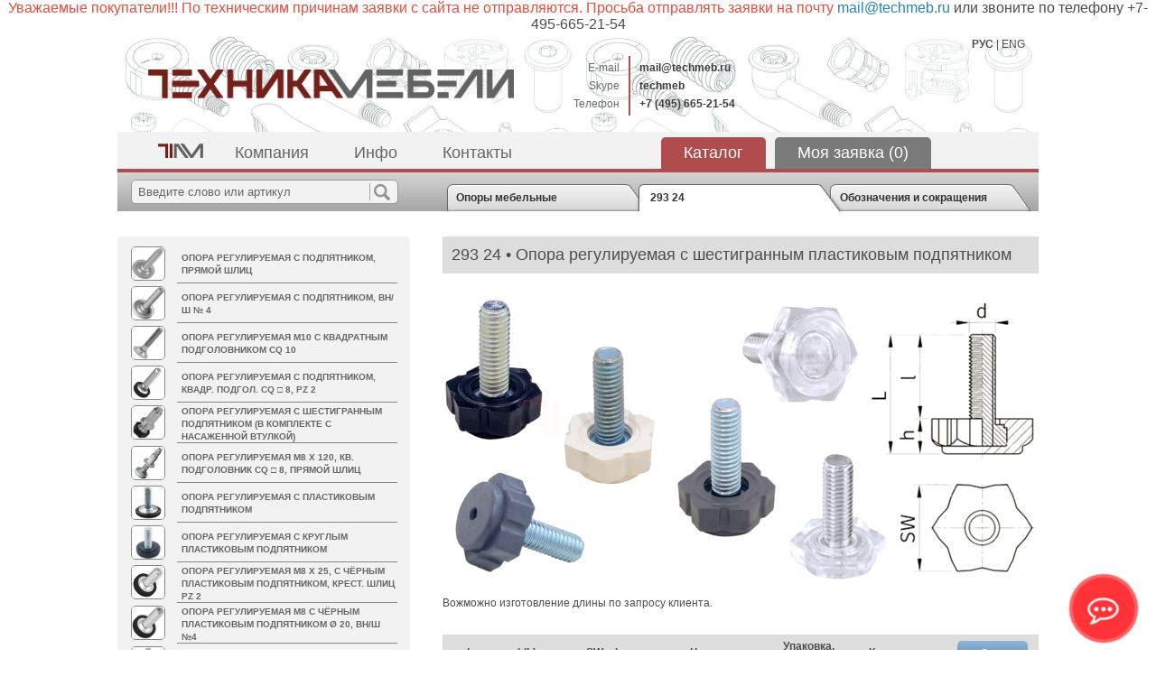

--- FILE ---
content_type: text/html; charset=utf-8
request_url: https://techmeb.ru/catalog/AdjustableFeet/29324.html
body_size: 10923
content:

<!DOCTYPE HTML>
<html>   
<head>
<script type='text/javascript' src='/js/jquery-1.6.1.min.js'></script>
<link href='/css/chosen.css' type='text/css' rel='stylesheet'>
<script type='text/javascript' src='/js/chosen.jquery.min.js'></script>


<script>
$(document).ready(function() {

 $('#reg input, .search input, #orderFields input').click(function() {
  if ( $(this).attr('value') == $(this).data('tip') ) $(this).attr('value', '');
 });

 $('#reg input, .search input, #orderFields input').blur(function() {
  if ( $(this).attr('value') == '' ) $(this).attr('value', $(this).data('tip') );
 });

 $('#orderComment textarea').click(function() {
  if ( $(this).html('') == $(this).data('tip') ) $(this).html('');
 });

 $('#orderComment textarea').blur(function() {
  if ( $(this).html('') ) $(this).html( $(this).data('tip') );
 });


 $('.chzn-select').chosen({disable_search_threshold: 999});

});
</script>
<link href='/css/style.css?v=1768924784' type='text/css' rel='stylesheet'>
<title>Adjustable_Feet</title>

<meta name=Keywords content="Опоры мебельные, опоры регулируемые, ножка дивана, опора резьбовая, опора с пластиковым подпятником, винт опоры, опора М10, ножка М8 с внутренним шестигранником, опора с подпятником, подпятник регулируемый, опора мебельная с пластмассовой головкой, опора резьбовая для мебели, опора пластиковая мебельная, опора, подпятник регулируемый, регулируемые опоры с внутренним шестигранником, опора регулировочная, ножка регулируемая, опоры для шкафов регулируемые, опоры для столов, опоры для шкафов">
<meta http-equiv="Content-Type" content="text/html;charset=utf-8" >


</head>
<body>
<center><span style="font-size:16px"><span style="color:#e74c3c">Уважаемые покупатели!!! По техническим причинам заявки с сайта не отправляются. Просьба отправлять заявки на почту</span> <span style="color:#2980b9">mail@techmeb.ru</span> или звоните по телефону +7-495-665-21-54</span></center>

<div class='headerDiv'>
 <div class='header-fond'></div>
 <div class='lang'>
   <a href='/' 
    style='font-weight:bold;'
   >РУС</a> | <a href='/eng/' 
    
   >ENG</a></div>
 <div class='logo'><a href='http://techmeb.ru'><img src='/images/tm_logo.png'></a></div>
 <div class='info'>E-mail<br>Skype<br>Телефон</div>
 <div class='mail'><a href='mailto:mail@techmeb.ru'>mail@techmeb.ru</a><br><a href='skype:techmeb?call'>techmeb</a><br><a href='tel:+74956652154'>+7 (495) 665-21-54</a></div>
  
<div class='reg'>
  
  
<!--  <form method='post' action='/netcat/modules/auth/'>
    <input type='hidden' name='AuthPhase' value='1' />
    <input type='hidden' name='REQUESTED_FROM' value='' />
    <input type='hidden' name='REQUESTED_BY' value='' />
    <input type='hidden' name='catalogue' value='1' />
    <input type='hidden' name='sub' value='112' />
    <input type='hidden' name='cc' value='64' />

    <input type=text name=AUTH_USER class='auth' onfocus="if(this.value =='Имя (логин)' ) this.value=''" onblur="if(this.value=='') this.value='Имя (логин)'" value="Имя (логин)">
    <input type=password name=AUTH_PW class='auth' onfocus="if(this.value =='Пароль' ) this.value=''" onblur="if(this.value=='') this.value='Пароль'" value="Пароль">
    <input type=image src='/images/design/login.jpg' style='border:none;padding:0px;margin:10px 0px;'>

  </form>-->
  

 </div>
</div>
<div class='mainDiv'>

<div class='catMenu'>
 <a href='/' style='padding-left:10px;padding-right:10px;'><img src='/images/design/home_logo.png'></a>
 <a href=/company/about/>Компания</a><a href=/info/new/>Инфо</a><a href=/contacts/>Контакты</a>
 <a href='/catalog/' style='margin-left: 140px;background: #b04b4e;border-radius: 5px 5px 0px 0px;color: #fff;'>Каталог</a>
 <a href='/cart/' style='margin-left:10px;background: #7a7a7a;border-radius: 5px 5px 0px 0px;color: #fff;'><nobr>Моя заявка (0)</nobr></a>
</div>
<table style='border-collapse: collapse;width:100%;'>
<tr>
<td class='catLeft' valign='top'>
 
 <div class='search'>
  <form action='/search/' method='GET'><input type='text' name='search_query' value='Введите слово или артикул' data-tip='Введите слово или артикул'></form>
 </div> 

<!-- template -->
 <div class='leftGray' style='margin:0px;'>
  <table width=100%><tr>
 <td><a href='/catalog/AdjustableFeet/301G0.html'><img src='/netcat_files/112/64/h_33882cb0247cb06eca8e878364013a13' class='catImg'></a></td>
 <td class='catLink'
 
 ><a href='/catalog/AdjustableFeet/301G0.html' style='font-size:10px;'>Опора регулируемая c подпятником, прямой шлиц</a></td>
</tr>

<tr>
 <td><a href='/catalog/AdjustableFeet/304G0.html'><img src='/netcat_files/112/64/h_b3a63fa22d73231f35f06f133e056d80' class='catImg'></a></td>
 <td class='catLink'
 
 ><a href='/catalog/AdjustableFeet/304G0.html' style='font-size:10px;'>Опора регулируемая с подпятником, вн/ш № 4</a></td>
</tr>

<tr>
 <td><a href='/catalog/AdjustableFeet/30112.html'><img src='/netcat_files/112/64/h_beae60234fce91c843e66e26235996e1' class='catImg'></a></td>
 <td class='catLink'
 
 ><a href='/catalog/AdjustableFeet/30112.html' style='font-size:10px;'>Опора регулируемая М10 с квадратным подголовником Cq 10</a></td>
</tr>

<tr>
 <td><a href='/catalog/AdjustableFeet/290G0.html'><img src='/netcat_files/112/64/h_c0d84387fab46f3d9e2fd2bccf88fdbc' class='catImg'></a></td>
 <td class='catLink'
 
 ><a href='/catalog/AdjustableFeet/290G0.html' style='font-size:10px;'>Опора регулируемая c подпятником, квадр. подгол. Cq □ 8, PZ 2</a></td>
</tr>

<tr>
 <td><a href='/catalog/AdjustableFeet/604G6.html'><img src='/netcat_files/112/64/h_752dc51e2e65d2262200557b199b85b2' class='catImg'></a></td>
 <td class='catLink'
 
 ><a href='/catalog/AdjustableFeet/604G6.html' style='font-size:10px;'>Опора регулируемая с шестигранным подпятником (в комплекте с насаженной втулкой)</a></td>
</tr>

<tr>
 <td><a href='/catalog/AdjustableFeet/303N2.html'><img src='/netcat_files/112/64/h_1314fb9086b5116ed2d42ea36d300843' class='catImg'></a></td>
 <td class='catLink'
 
 ><a href='/catalog/AdjustableFeet/303N2.html' style='font-size:10px;'>Опора регулируемая M8 х 120, кв. подголовник CQ □ 8, прямой шлиц</a></td>
</tr>

<tr>
 <td><a href='/catalog/AdjustableFeet/300G0.html'><img src='/netcat_files/112/64/h_d1e9f97fb7d9ef19d79f86586d7d5278' class='catImg'></a></td>
 <td class='catLink'
 
 ><a href='/catalog/AdjustableFeet/300G0.html' style='font-size:10px;'>Опора регулируемая с пластиковым подпятником</a></td>
</tr>

<tr>
 <td><a href='/catalog/AdjustableFeet/29325.html'><img src='/netcat_files/112/64/h_276492cff8a5f7110294af2bc8b46231' class='catImg'></a></td>
 <td class='catLink'
 
 ><a href='/catalog/AdjustableFeet/29325.html' style='font-size:10px;'>Опора регулируемая с круглым пластиковым подпятником</a></td>
</tr>

<tr>
 <td><a href='/catalog/AdjustableFeet/310G0.html'><img src='/netcat_files/112/64/h_b572c0b7c903eb6fd63e15727b8fa5d9' class='catImg'></a></td>
 <td class='catLink'
 
 ><a href='/catalog/AdjustableFeet/310G0.html' style='font-size:10px;'>Опора регулируемая М8 х 25, с чёрным пластиковым подпятником, крест. шлиц PZ 2</a></td>
</tr>

<tr>
 <td><a href='/catalog/AdjustableFeet/73022.html'><img src='/netcat_files/112/64/h_af0060cd67eaab1070daca32c253443b' class='catImg'></a></td>
 <td class='catLink'
 
 ><a href='/catalog/AdjustableFeet/73022.html' style='font-size:10px;'>Опора регулируемая М8 с чёрным пластиковым подпятником Ø 20, вн/ш №4</a></td>
</tr>

<tr>
 <td><a href='/catalog/AdjustableFeet/300G2.html'><img src='/netcat_files/112/64/h_93576806ccac177f6a47a3d75359609f' class='catImg'></a></td>
 <td class='catLink'
 
 ><a href='/catalog/AdjustableFeet/300G2.html' style='font-size:10px;'>Опора регулируемая М6 х 21, прямой шлиц</a></td>
</tr>

<tr>
 <td><a href='/catalog/AdjustableFeet/72011.html'><img src='/netcat_files/112/64/h_ba8287b0c5db1e71b66aedf20b2d76ed' class='catImg'></a></td>
 <td class='catLink'
 
 ><a href='/catalog/AdjustableFeet/72011.html' style='font-size:10px;'>Опора регулируемая с пластиковым подпятником Ø 60 мм, s4</a></td>
</tr>

<tr>
 <td><a href='/catalog/AdjustableFeet/654A1.html'><img src='/netcat_files/112/64/h_cd73d03dd2c109567f45eccd17cd4374' class='catImg'></a></td>
 <td class='catLink'
 
 ><a href='/catalog/AdjustableFeet/654A1.html' style='font-size:10px;'>Опора регулируемая M8 с пластиковым подпятником, вн/ш №4</a></td>
</tr>

<tr>
 <td><a href='/catalog/AdjustableFeet/720G0.html'><img src='/netcat_files/112/64/h_d9256e024897fc5b1bd604af805a17ae' class='catImg'></a></td>
 <td class='catLink'
 
 ><a href='/catalog/AdjustableFeet/720G0.html' style='font-size:10px;'>Опора регулируемая, с пластиковым подпятником Ø 50 мм, s4</a></td>
</tr>

<tr>
 <td><a href='/catalog/AdjustableFeet/65430.html'><img src='/netcat_files/112/64/h_3787d8dbd400002a1485f26daf667ff7' class='catImg'></a></td>
 <td class='catLink'
 
 ><a href='/catalog/AdjustableFeet/65430.html' style='font-size:10px;'>Опора регулируемая М8, шарнирная, с подпятником Ø 30 /40 мм</a></td>
</tr>

<tr>
 <td><a href='/catalog/AdjustableFeet/29324.html'><img src='/netcat_files/112/64/h_96103fc85b1342b903ebd8d98fac859d' class='catImg'></a></td>
 <td class='catLink'
 style='background: url(/images/design/hover.png) repeat-x left center;'
 ><a href='/catalog/AdjustableFeet/29324.html' style='font-size:10px;'>Опора регулируемая с шестигранным пластиковым подпятником</a></td>
</tr>

<tr>
 <td><a href='/catalog/AdjustableFeet/72114.html'><img src='/netcat_files/112/64/h_c2932a2fe52aed8642c3b38de1693cde' class='catImg'></a></td>
 <td class='catLink'
 
 ><a href='/catalog/AdjustableFeet/72114.html' style='font-size:10px;'>Опора регулируемая шарнирная с пластиковым подпятником Ø 49, шестигранный подголовник SW 14</a></td>
</tr>

<tr>
 <td><a href='/catalog/AdjustableFeet/72212.html'><img src='/netcat_files/112/64/h_2a47b4a45dbd8c1429f4d69326d548a2' class='catImg'></a></td>
 <td class='catLink'
 
 ><a href='/catalog/AdjustableFeet/72212.html' style='font-size:10px;'>Опора регулируемая с пластиковым подпятником Ø 48, шестигранный подголовник sw 24</a></td>
</tr>

<tr>
 <td><a href='/catalog/AdjustableFeet/72232.html'><img src='/netcat_files/112/64/h_96cccdb7fddab262d9a4282ab3e9d286' class='catImg'></a></td>
 <td class='catLink'
 
 ><a href='/catalog/AdjustableFeet/72232.html' style='font-size:10px;'>Опора регулируемая с пластиковым подпятником Ø 40 мм, шестигранный подголовник sw 22</a></td>
</tr>

<tr>
 <td><a href='/catalog/AdjustableFeet/285G0.html'><img src='/netcat_files/112/64/h_55f692a0f1e68de892f47e709970cc08' class='catImg'></a></td>
 <td class='catLink'
 
 ><a href='/catalog/AdjustableFeet/285G0.html' style='font-size:10px;'>Опора регулируемая M8 с пластиковым подпятником, PZ2</a></td>
</tr>

<tr>
 <td><a href='/catalog/AdjustableFeet/291A0.html'><img src='/netcat_files/112/64/h_9842fc4e0019da824d1729cd32704414' class='catImg'></a></td>
 <td class='catLink'
 
 ><a href='/catalog/AdjustableFeet/291A0.html' style='font-size:10px;'>Винт опоры регулируемой M8 х 72, шестигранный подголовника sw 10, прямой шлиц</a></td>
</tr>

<tr>
 <td><a href='/catalog/AdjustableFeet/18004.html'><img src='/netcat_files/112/64/h_e74e12051f5f87098bfada45e0f83c08' class='catImg'></a></td>
 <td class='catLink'
 
 ><a href='/catalog/AdjustableFeet/18004.html' style='font-size:10px;'>Опора регулируемая INTEGRO (Тип D) с 2-мя шипами и отв. 5.5 мм</a></td>
</tr>

<tr>
 <td><a href='/catalog/AdjustableFeet/18006.html'><img src='/netcat_files/112/64/h_d6d41cd8a57502a51fbb1c555cefce8c' class='catImg'></a></td>
 <td class='catLink'
 
 ><a href='/catalog/AdjustableFeet/18006.html' style='font-size:10px;'>Опора регулируемая INTERGO TECH Z</a></td>
</tr>

<tr>
 <td><a href='/catalog/AdjustableFeet/18213.html'><img src='/netcat_files/112/64/h_efe979432da00490a5a328829f80da8d' class='catImg'></a></td>
 <td class='catLink'
 
 ><a href='/catalog/AdjustableFeet/18213.html' style='font-size:10px;'>Опора регулируемая с двумя цапфами Ø 8 мм (межосевое 32 мм)</a></td>
</tr>

<tr>
 <td><a href='/catalog/AdjustableFeet/18005.html'><img src='/netcat_files/112/64/h_400a82a8cc842852e9257867bf9ee788' class='catImg'></a></td>
 <td class='catLink'
 
 ><a href='/catalog/AdjustableFeet/18005.html' style='font-size:10px;'>Опора регулируемая INTERGO TECH A</a></td>
</tr>

<tr>
 <td><a href='/catalog/AdjustableFeet/19386.html'><img src='/netcat_files/112/64/h_d89b760475dd4c92b3fd2d44db511708' class='catImg'></a></td>
 <td class='catLink'
 
 ><a href='/catalog/AdjustableFeet/19386.html' style='font-size:10px;'>Опора пластиковая кухонная регулируемая (без винта)</a></td>
</tr>

<tr>
 <td><a href='/catalog/AdjustableFeet/09386.html'><img src='/netcat_files/112/64/h_b253f94506a3a1418d0b65f4af203007' class='catImg'></a></td>
 <td class='catLink'
 
 ><a href='/catalog/AdjustableFeet/09386.html' style='font-size:10px;'>Клипса монтажная с площадкой</a></td>
</tr>

<tr>
 <td><a href='/catalog/AdjustableFeet/19385.html'><img src='/netcat_files/112/64/h_dd082db59a52cc3a8c8acf58c1f0b4d5' class='catImg'></a></td>
 <td class='catLink'
 
 ><a href='/catalog/AdjustableFeet/19385.html' style='font-size:10px;'>Опора пластиковая кухонная MULTILEG регулируемая (без винта) с упорной базой 80 х 92 мм и пяткой  Ø 80 х 8 мм</a></td>
</tr>

<tr>
 <td><a href='/catalog/AdjustableFeet/29385.html'><img src='/netcat_files/112/64/h_f229e97047c7995efe50c1fb48849c86' class='catImg'></a></td>
 <td class='catLink'
 
 ><a href='/catalog/AdjustableFeet/29385.html' style='font-size:10px;'>Опора пластиковая кухонная MULTILEG регулируемая (без винта) с упорной базой 80 х 92 мм и пяткой Ø 80 х 25 мм</a></td>
</tr>

<tr>
 <td><a href='/catalog/AdjustableFeet/29580.html'><img src='/netcat_files/112/64/h_b72833f2c6991d5518a321d921a1369d' class='catImg'></a></td>
 <td class='catLink'
 
 ><a href='/catalog/AdjustableFeet/29580.html' style='font-size:10px;'>Опора кухонная угловая регулируемая 95-180 мм</a></td>
</tr>

<tr>
 <td><a href='/catalog/AdjustableFeet/09387.html'><img src='/netcat_files/112/64/h_ddc92ad7dc5c31e5077ccc4d95602ea0' class='catImg'></a></td>
 <td class='catLink'
 
 ><a href='/catalog/AdjustableFeet/09387.html' style='font-size:10px;'>Клипса монтажная MULTILEG с площадкой</a></td>
</tr>

<tr>
 <td><a href='/catalog/AdjustableFeet/3064142.html'><img src='/netcat_files/112/64/h_b5560b5ce0e45049285b3220afd934ec' class='catImg'></a></td>
 <td class='catLink'
 
 ><a href='/catalog/AdjustableFeet/3064142.html' style='font-size:10px;'>Кронштейн угловой металлический с упорной площадкой, для опоры регулируемой М8</a></td>
</tr>

<tr>
 <td><a href='/catalog/AdjustableFeet/30844.html'><img src='/netcat_files/112/64/h_03338c3b87d7027ce939dadcdfcc6f8a' class='catImg'></a></td>
 <td class='catLink'
 
 ><a href='/catalog/AdjustableFeet/30844.html' style='font-size:10px;'>Опора регулируемая M10х55 c крепежным кронштейном, вн/ш №5</a></td>
</tr>

<tr>
 <td><a href='/catalog/AdjustableFeet/30846.html'><img src='/netcat_files/112/64/h_4983ca7eee17aaf414bebf5a07524e74' class='catImg'></a></td>
 <td class='catLink'
 
 ><a href='/catalog/AdjustableFeet/30846.html' style='font-size:10px;'>Опора регулируемая M8х50 c крепежным кронштейном, PZ2</a></td>
</tr>

<tr>
 <td><a href='/catalog/AdjustableFeet/30848.html'><img src='/netcat_files/112/64/h_4a2148284c6ecad691261a6c4765fc45' class='catImg'></a></td>
 <td class='catLink'
 
 ><a href='/catalog/AdjustableFeet/30848.html' style='font-size:10px;'>Опора M10 х 105 c крепежным кронштейном, вн/ш № 5</a></td>
</tr>

<tr>
 <td><a href='/catalog/AdjustableFeet/654A0.html'><img src='/netcat_files/112/64/h_70f8f9bf170e503ff5470e1ee59780c8' class='catImg'></a></td>
 <td class='catLink'
 
 ><a href='/catalog/AdjustableFeet/654A0.html' style='font-size:10px;'>Винт опоры с шарообразной головкой, вн/ш № 4</a></td>
</tr>

<tr>
 <td><a href='/catalog/AdjustableFeet/654KT.html'><img src='/netcat_files/112/64/h_732c9cee3167844b46b6440fec3add43' class='catImg'></a></td>
 <td class='catLink'
 
 ><a href='/catalog/AdjustableFeet/654KT.html' style='font-size:10px;'>Опора АМЕРИКАНКА М8 /10, с базой Ø 49, вн/ш № 4</a></td>
</tr>

<tr>
 <td><a href='/catalog/AdjustableFeet/28005.html'><img src='/netcat_files/112/64/h_49a596ff8aa2a287baebdc594d57eeaa' class='catImg'></a></td>
 <td class='catLink'
 
 ><a href='/catalog/AdjustableFeet/28005.html' style='font-size:10px;'>Подпятник пластиковый регулир. с фланцем под &quot;чашку&quot; Ø 35 мм</a></td>
</tr>

<tr>
 <td><a href='/catalog/AdjustableFeet/27678.html'><img src='/netcat_files/112/64/h_133856dc454a118b8615bce6556a5de1' class='catImg'></a></td>
 <td class='catLink'
 
 ><a href='/catalog/AdjustableFeet/27678.html' style='font-size:10px;'>Подпятник пластиковый регулируемый для круглой трубы</a></td>
</tr>

<tr>
 <td><a href='/catalog/AdjustableFeet/27748.html'><img src='/netcat_files/112/64/h_e0aed5c5be5ed624facc38a482ac6c79' class='catImg'></a></td>
 <td class='catLink'
 
 ><a href='/catalog/AdjustableFeet/27748.html' style='font-size:10px;'>Подпятник прямоугольный пластиковый с упорным буртиком</a></td>
</tr>

<tr>
 <td><a href='/catalog/AdjustableFeet/27747.html'><img src='/netcat_files/112/64/h_525ad8842639427ecf717b4794e3fb7c' class='catImg'></a></td>
 <td class='catLink'
 
 ><a href='/catalog/AdjustableFeet/27747.html' style='font-size:10px;'>Подпятник прямоугольный под саморезы</a></td>
</tr>

<tr>
 <td><a href='/catalog/AdjustableFeet/27749.html'><img src='/netcat_files/112/64/h_7a97e85fcd654700e2f3f598b6811bc6' class='catImg'></a></td>
 <td class='catLink'
 
 ><a href='/catalog/AdjustableFeet/27749.html' style='font-size:10px;'>Подпятник пластиковый прямоугольный 50.4 х 16.5 х 5.9 мм</a></td>
</tr>

<tr>
 <td><a href='/catalog/AdjustableFeet/27716.html'><img src='/netcat_files/112/64/h_f4ec0ce6cea665c34ae0ed0fa4052ab8' class='catImg'></a></td>
 <td class='catLink'
 
 ><a href='/catalog/AdjustableFeet/27716.html' style='font-size:10px;'>Подпятник пластиковый круглый под саморез</a></td>
</tr>

<tr>
 <td><a href='/catalog/AdjustableFeet/27718.html'><img src='/netcat_files/112/64/h_b6f63b018bf30eeaf8092ececaa76fba' class='catImg'></a></td>
 <td class='catLink'
 
 ><a href='/catalog/AdjustableFeet/27718.html' style='font-size:10px;'>Подпятник пластиковый прямоугольный, с двумя цапфами Ø 8 мм</a></td>
</tr>

<tr>
 <td><a href='/catalog/AdjustableFeet/17717.html'><img src='/netcat_files/112/64/h_3e73f48ed0990e94126923ac605b3f21' class='catImg'></a></td>
 <td class='catLink'
 
 ><a href='/catalog/AdjustableFeet/17717.html' style='font-size:10px;'>Подпятник пластиковый круглый Ø 15 мм с цапфой Ø 5 / 8 мм</a></td>
</tr>

<tr>
 <td><a href='/catalog/AdjustableFeet/27717.html'><img src='/netcat_files/112/64/h_5c8609c6940a5db41f6cb5381a3a705f' class='catImg'></a></td>
 <td class='catLink'
 
 ><a href='/catalog/AdjustableFeet/27717.html' style='font-size:10px;'>Подпятник пластиковый круглый Ø 20 / 24 мм с цапфой Ø 10 /12 мм</a></td>
</tr>

<tr>
 <td><a href='/catalog/AdjustableFeet/27744.html'><img src='/netcat_files/112/64/h_848ca3d61c7b2a92a4c412eaa432c3e9' class='catImg'></a></td>
 <td class='catLink'
 
 ><a href='/catalog/AdjustableFeet/27744.html' style='font-size:10px;'>Подпятник для круглой трубы</a></td>
</tr>

<tr>
 <td><a href='/catalog/AdjustableFeet/27760.html'><img src='/netcat_files/112/64/h_e46cee0c7c4bd7ce191a0b293679af23' class='catImg'></a></td>
 <td class='catLink'
 
 ><a href='/catalog/AdjustableFeet/27760.html' style='font-size:10px;'>Опора пластиковая Тик-Так с торцевым отверстием под саморез</a></td>
</tr>

<tr>
 <td><a href='/catalog/AdjustableFeet/27714.html'><img src='/netcat_files/112/64/h_dd1455ae792e841fcebabd5aa1ce7b24' class='catImg'></a></td>
 <td class='catLink'
 
 ><a href='/catalog/AdjustableFeet/27714.html' style='font-size:10px;'>Подпятник пластиковый прямоугольный с двумя гвоздиками</a></td>
</tr>

<tr>
 <td><a href='/catalog/AdjustableFeet/27715.html'><img src='/netcat_files/112/64/h_534e54132b72cdecc3cd33273cb53989' class='catImg'></a></td>
 <td class='catLink'
 
 ><a href='/catalog/AdjustableFeet/27715.html' style='font-size:10px;'>Подпятник пластиковый круглый с гвоздиком</a></td>
</tr>

<tr>
 <td><a href='/catalog/AdjustableFeet/12253.html'><img src='/netcat_files/112/64/h_8443b05dd4d82777a012a9f0748e66ef' class='catImg'></a></td>
 <td class='catLink'
 
 ><a href='/catalog/AdjustableFeet/12253.html' style='font-size:10px;'>Подпятник металлический с гвоздиком</a></td>
</tr>

<tr>
 <td><a href='/catalog/AdjustableFeet/27900.html'><img src='/netcat_files/112/64/h_76ab375e7d27beffb438d2e3fd4c02af' class='catImg'></a></td>
 <td class='catLink'
 
 ><a href='/catalog/AdjustableFeet/27900.html' style='font-size:10px;'>Подпятник пластиковый под саморез (круглый конус)</a></td>
</tr>

<tr>
 <td><a href='/catalog/AdjustableFeet/27902.html'><img src='/netcat_files/112/64/h_1b1600fbb0cdcf4f68a2ee5c5f203468' class='catImg'></a></td>
 <td class='catLink'
 
 ><a href='/catalog/AdjustableFeet/27902.html' style='font-size:10px;'>Подпятник пластиковый плоский под саморез (круг / квадрат)</a></td>
</tr>

<tr>
 <td><a href='/catalog/AdjustableFeet/578A0.html'><img src='/netcat_files/112/64/h_adf79688014260b05c431d74de49c5e6' class='catImg'></a></td>
 <td class='catLink'
 
 ><a href='/catalog/AdjustableFeet/578A0.html' style='font-size:10px;'>Винт опоры цоколя M10 с плоской головкой, вн/ш S10</a></td>
</tr>

<tr>
 <td><a href='/catalog/AdjustableFeet/406A0.html'><img src='/netcat_files/112/64/h_defaa4defa7bda7e3663b1e448df56a5' class='catImg'></a></td>
 <td class='catLink'
 
 ><a href='/catalog/AdjustableFeet/406A0.html' style='font-size:10px;'>Винт фиксации ножки стола M8, плоская квадратная головка</a></td>
</tr>

<tr>
 <td><a href='/catalog/AdjustableFeet/578M8.html'><img src='/netcat_files/112/64/h_82e3ef20b49f843007070b7048d6293e' class='catImg'></a></td>
 <td class='catLink'
 
 ><a href='/catalog/AdjustableFeet/578M8.html' style='font-size:10px;'>Винт полый опоры цоколя M10х1 х 35 с потайной гол., вн/ш № 6</a></td>
</tr>

<tr>
 <td><a href='/catalog/AdjustableFeet/65464.html'><img src='/netcat_files/112/64/h_2ead21ee93edebd956d423cabe3fe262' class='catImg'></a></td>
 <td class='catLink'
 
 ><a href='/catalog/AdjustableFeet/65464.html' style='font-size:10px;'>Опора регулируемая прямоугольная 91 х 50 мм, декоративная</a></td>
</tr>

<tr>
 <td><a href='/catalog/AdjustableFeet/17022.html'><img src='/netcat_files/112/64/h_6fe2afc34541d75b3c38c9c8e6716197' class='catImg'></a></td>
 <td class='catLink'
 
 ><a href='/catalog/AdjustableFeet/17022.html' style='font-size:10px;'>Пластина металлическая с резьбой М8 для крепления ножек</a></td>
</tr>

<tr>
 <td><a href='/catalog/AdjustableFeet/56027.html'><img src='/netcat_files/112/64/h_8fce2d5fe15345697d4b8716033161cc' class='catImg'></a></td>
 <td class='catLink'
 
 ><a href='/catalog/AdjustableFeet/56027.html' style='font-size:10px;'>Опора регулируемая квадратная, декоративная</a></td>
</tr>

<tr>
 <td><a href='/catalog/AdjustableFeet/56230.html'><img src='/netcat_files/112/64/h_ddf3c00c3cc8a32be1fa22701200ee68' class='catImg'></a></td>
 <td class='catLink'
 
 ><a href='/catalog/AdjustableFeet/56230.html' style='font-size:10px;'>Опора декоративная круглая с хромированным подпятником</a></td>
</tr>

<tr>
 <td><a href='/catalog/AdjustableFeet/17712.html'><img src='/netcat_files/112/64/h_73ba16bbbf1a0fab2eb5241d0c24cd2f' class='catImg'></a></td>
 <td class='catLink'
 
 ><a href='/catalog/AdjustableFeet/17712.html' style='font-size:10px;'>Опора колесная поворотная, с площадкой</a></td>
</tr>

<tr>
 <td><a href='/catalog/AdjustableFeet/17714.html'><img src='/netcat_files/112/64/h_9a257ff3fdd674117c33374dcc8f1cb7' class='catImg'></a></td>
 <td class='catLink'
 
 ><a href='/catalog/AdjustableFeet/17714.html' style='font-size:10px;'>Опора колесная поворотная с резьбовым штифтом M6 / M8 / M10</a></td>
</tr>

<tr>
 <td><a href='/catalog/AdjustableFeet/177BP.html'><img src='/netcat_files/112/64/h_bc5185cd9059a9848203a425d9e65e9b' class='catImg'></a></td>
 <td class='catLink'
 
 ><a href='/catalog/AdjustableFeet/177BP.html' style='font-size:10px;'>Опора колесная шаровая с поворотной площадкой</a></td>
</tr>

<tr>
 <td><a href='/catalog/AdjustableFeet/18906.html'><img src='/netcat_files/112/64/h_04581333dc85cd659fc607bbaf576ae5' class='catImg'></a></td>
 <td class='catLink'
 
 ><a href='/catalog/AdjustableFeet/18906.html' style='font-size:10px;'>Опора колесная с площадкой</a></td>
</tr>

<tr>
 <td><a href='/catalog/AdjustableFeet/87510.html'><img src='/netcat_files/112/64/h_230ebf30d88fc75a0c2adaac574f953d' class='catImg'></a></td>
 <td class='catLink'
 
 ><a href='/catalog/AdjustableFeet/87510.html' style='font-size:10px;'>Пластина металлическая с резьбой М8 под опору регулируемую</a></td>
</tr>

<tr>
 <td><a href='/catalog/AdjustableFeet/30612.html'><img src='/netcat_files/112/64/h_57dadd7538bff18e2eca50e67a1972b5' class='catImg'></a></td>
 <td class='catLink'
 
 ><a href='/catalog/AdjustableFeet/30612.html' style='font-size:10px;'>Опора регулируемая врезная, под отв. Ø 12 мм, вн/ш № 4</a></td>
</tr>

<tr>
 <td width=36><a href='/order/'><img src='/images/design/PDF2.png' class='catImg'></a></td>
 <td class='catLink'><a href='/order/' style='font-size:10px;'>Заказ печатного каталога</a></td>
</tr>
</table>
 </div>

</td>
<td class='catRight'>
<!-- content -->



<div class='tabs'>
 <div class='tab2'><a href='/catalog/AdjustableFeet/' id='tab1'>Опоры мебельные</a><font id='tab2'>293 24</font><a href='/catalog/scheme/' id='tab3'>Обозначения и сокращения</a></div>
</div>
<div style='padding:10px;background: #ddd;font-size:18px;margin-top:15px;'>293 24 • Опора регулируемая с шестигранным пластиковым подпятником</div><br><br>
<div><div>
	<img alt="29324 Опора регулируемая с шестигранным пластиковым подпятником" src="/netcat_files/userfiles/08_Опоры мебельные/29324 Opora reguliruemaya s shestigrannym plastikovym podpyatnikom SW.jpg" style="width: 658px; height: 313px;" /></div></div><br>
<div><div style="color: rgb(77, 77, 77); font-family: Arial;">
	Вожможно изготовление длины по запросу клиента.</div></div><br>
<div style='clear:both;'></div>
<br>
<form method=post>
<table class='item' cellpadding=1 width=100%>


<tr style='background:#ddd;border-bottom:2px solid #aaa;font-weight:bold;'><td>d</td><td>l (L)</td><td>SW х h</td><td width=100>Цвет</td><td width=100>Упаковка,<br>шт.</td><td width=100>Количество</td><td width=100><input type=image src='/images/design/add.jpg' style='border:none;padding:0px;margin:5px 0px 0px;height:31px;'></td></tr><tr class='itemRow' id='2'><td>М 4 <input type='hidden' name='addName0[2]' value='М 4'></td><td>18 (26) <input type='hidden' name='addName1[2]' value='18 (26)'></td><td>17 x 8 <input type='hidden' name='addName2[2]' value='17 x 8'></td>
    <td><select name='addCover[2]' style='width:130px;' class='chzn-select'><option value='Черный (9)'>Черный (9)</option><option value='Белый (D)'>Белый (D)</option><option value='Серый'>Серый</option><option value='700 - прозрачный'>700 - прозрачный</option></select></td>
    <td><font>4500</font> <input type='hidden' name='addBox[2]' value='4500'></td>
   
    <td>
     <input type='text' name='addCount[2]' size=7 class='addItem' value=0>
     <input type='hidden' name='addWeight[2]' value='32'>
    </td>
    <td><img src='/images/design/up.png' class='up'> <img src='/images/design/down.png' class='down'></td>
   </tr><tr class='itemRow' id='3'><td>М 5 <input type='hidden' name='addName0[3]' value='М 5'></td><td>18 (26) <input type='hidden' name='addName1[3]' value='18 (26)'></td><td>17 x 8 <input type='hidden' name='addName2[3]' value='17 x 8'></td>
    <td><select name='addCover[3]' style='width:130px;' class='chzn-select'><option value='Черный (9)'>Черный (9)</option><option value='Белый (D)'>Белый (D)</option><option value='Серый'>Серый</option><option value='700 - прозрачный'>700 - прозрачный</option></select></td>
    <td><font>4000</font> <input type='hidden' name='addBox[3]' value='4000'></td>
   
    <td>
     <input type='text' name='addCount[3]' size=7 class='addItem' value=0>
     <input type='hidden' name='addWeight[3]' value='25,5'>
    </td>
    <td><img src='/images/design/up.png' class='up'> <img src='/images/design/down.png' class='down'></td>
   </tr><tr class='itemRow' id='4'><td>М 6 <input type='hidden' name='addName0[4]' value='М 6'></td><td>8 (16) <input type='hidden' name='addName1[4]' value='8 (16)'></td><td>17 x 8 <input type='hidden' name='addName2[4]' value='17 x 8'></td>
    <td><select name='addCover[4]' style='width:130px;' class='chzn-select'><option value='Черный (9)'>Черный (9)</option><option value='Белый (D)'>Белый (D)</option><option value='Серый'>Серый</option><option value='700 - прозрачный'>700 - прозрачный</option></select></td>
    <td><font>5000</font> <input type='hidden' name='addBox[4]' value='5000'></td>
   
    <td>
     <input type='text' name='addCount[4]' size=7 class='addItem' value=0>
     <input type='hidden' name='addWeight[4]' value='18'>
    </td>
    <td><img src='/images/design/up.png' class='up'> <img src='/images/design/down.png' class='down'></td>
   </tr><tr class='itemRow' id='5'><td>М 6 <input type='hidden' name='addName0[5]' value='М 6'></td><td>10 (19) <input type='hidden' name='addName1[5]' value='10 (19)'></td><td>17 x 8 <input type='hidden' name='addName2[5]' value='17 x 8'></td>
    <td><select name='addCover[5]' style='width:130px;' class='chzn-select'><option value='Черный (9)'>Черный (9)</option><option value='Белый (D)'>Белый (D)</option><option value='Серый'>Серый</option><option value='700 - прозрачный'>700 - прозрачный</option></select></td>
    <td><font>5500</font> <input type='hidden' name='addBox[5]' value='5500'></td>
   
    <td>
     <input type='text' name='addCount[5]' size=7 class='addItem' value=0>
     <input type='hidden' name='addWeight[5]' value='27,1'>
    </td>
    <td><img src='/images/design/up.png' class='up'> <img src='/images/design/down.png' class='down'></td>
   </tr><tr class='itemRow' id='6'><td>М 6 <input type='hidden' name='addName0[6]' value='М 6'></td><td>12 (20) <input type='hidden' name='addName1[6]' value='12 (20)'></td><td>17 x 8 <input type='hidden' name='addName2[6]' value='17 x 8'></td>
    <td><select name='addCover[6]' style='width:130px;' class='chzn-select'><option value='Черный (9)'>Черный (9)</option><option value='Белый (D)'>Белый (D)</option><option value='Серый'>Серый</option><option value='700 - прозрачный'>700 - прозрачный</option></select></td>
    <td><font>5000</font> <input type='hidden' name='addBox[6]' value='5000'></td>
   
    <td>
     <input type='text' name='addCount[6]' size=7 class='addItem' value=0>
     <input type='hidden' name='addWeight[6]' value='23'>
    </td>
    <td><img src='/images/design/up.png' class='up'> <img src='/images/design/down.png' class='down'></td>
   </tr><tr class='itemRow' id='7'><td>М 6 <input type='hidden' name='addName0[7]' value='М 6'></td><td>15 (25) <input type='hidden' name='addName1[7]' value='15 (25)'></td><td>17 x 8 <input type='hidden' name='addName2[7]' value='17 x 8'></td>
    <td><select name='addCover[7]' style='width:130px;' class='chzn-select'><option value='Черный (9)'>Черный (9)</option><option value='Белый (D)'>Белый (D)</option><option value='Серый'>Серый</option><option value='700 - прозрачный'>700 - прозрачный</option></select></td>
    <td><font>4000</font> <input type='hidden' name='addBox[7]' value='4000'></td>
   
    <td>
     <input type='text' name='addCount[7]' size=7 class='addItem' value=0>
     <input type='hidden' name='addWeight[7]' value='25'>
    </td>
    <td><img src='/images/design/up.png' class='up'> <img src='/images/design/down.png' class='down'></td>
   </tr><tr class='itemRow' id='8'><td>М 6 <input type='hidden' name='addName0[8]' value='М 6'></td><td>17 (26) <input type='hidden' name='addName1[8]' value='17 (26)'></td><td>17 x 9 <input type='hidden' name='addName2[8]' value='17 x 9'></td>
    <td><select name='addCover[8]' style='width:130px;' class='chzn-select'><option value='Черный (9)'>Черный (9)</option><option value='Белый (D)'>Белый (D)</option><option value='Серый'>Серый</option><option value='700 - прозрачный'>700 - прозрачный</option></select></td>
    <td><font>2500</font> <input type='hidden' name='addBox[8]' value='2500'></td>
   
    <td>
     <input type='text' name='addCount[8]' size=7 class='addItem' value=0>
     <input type='hidden' name='addWeight[8]' value='17,46'>
    </td>
    <td><img src='/images/design/up.png' class='up'> <img src='/images/design/down.png' class='down'></td>
   </tr><tr class='itemRow' id='9'><td>М 6 <input type='hidden' name='addName0[9]' value='М 6'></td><td>18 (24) <input type='hidden' name='addName1[9]' value='18 (24)'></td><td>17 x 6 <input type='hidden' name='addName2[9]' value='17 x 6'></td>
    <td><select name='addCover[9]' style='width:130px;' class='chzn-select'><option value='Черный (9)'>Черный (9)</option><option value='Белый (D)'>Белый (D)</option><option value='Серый'>Серый</option><option value='700 - прозрачный'>700 - прозрачный</option></select></td>
    <td><font>4000</font> <input type='hidden' name='addBox[9]' value='4000'></td>
   
    <td>
     <input type='text' name='addCount[9]' size=7 class='addItem' value=0>
     <input type='hidden' name='addWeight[9]' value='28,2'>
    </td>
    <td><img src='/images/design/up.png' class='up'> <img src='/images/design/down.png' class='down'></td>
   </tr><tr class='itemRow' id='10'><td>М 6 <input type='hidden' name='addName0[10]' value='М 6'></td><td>20 (28) <input type='hidden' name='addName1[10]' value='20 (28)'></td><td>17 x 8 <input type='hidden' name='addName2[10]' value='17 x 8'></td>
    <td><select name='addCover[10]' style='width:130px;' class='chzn-select'><option value='Черный (9)'>Черный (9)</option><option value='Белый (D)'>Белый (D)</option><option value='Серый'>Серый</option><option value='700 - прозрачный'>700 - прозрачный</option></select></td>
    <td><font>1000</font> <input type='hidden' name='addBox[10]' value='1000'></td>
   
    <td>
     <input type='text' name='addCount[10]' size=7 class='addItem' value=0>
     <input type='hidden' name='addWeight[10]' value='7,94'>
    </td>
    <td><img src='/images/design/up.png' class='up'> <img src='/images/design/down.png' class='down'></td>
   </tr><tr class='itemRow' id='11'><td>М 6 <input type='hidden' name='addName0[11]' value='М 6'></td><td>25 (33) <input type='hidden' name='addName1[11]' value='25 (33)'></td><td>17 x 8 <input type='hidden' name='addName2[11]' value='17 x 8'></td>
    <td><select name='addCover[11]' style='width:130px;' class='chzn-select'><option value='Черный (9)'>Черный (9)</option><option value='Белый (D)'>Белый (D)</option><option value='Серый'>Серый</option><option value='700 - прозрачный'>700 - прозрачный</option></select></td>
    <td><font>3500</font> <input type='hidden' name='addBox[11]' value='3500'></td>
   
    <td>
     <input type='text' name='addCount[11]' size=7 class='addItem' value=0>
     <input type='hidden' name='addWeight[11]' value='23,3'>
    </td>
    <td><img src='/images/design/up.png' class='up'> <img src='/images/design/down.png' class='down'></td>
   </tr><tr class='itemRow' id='12'><td>М 6 <input type='hidden' name='addName0[12]' value='М 6'></td><td>30 (38) <input type='hidden' name='addName1[12]' value='30 (38)'></td><td>17 x 8 <input type='hidden' name='addName2[12]' value='17 x 8'></td>
    <td><select name='addCover[12]' style='width:130px;' class='chzn-select'><option value='Черный (9)'>Черный (9)</option><option value='Белый (D)'>Белый (D)</option><option value='Серый'>Серый</option><option value='700 - прозрачный'>700 - прозрачный</option></select></td>
    <td><font>2500</font> <input type='hidden' name='addBox[12]' value='2500'></td>
   
    <td>
     <input type='text' name='addCount[12]' size=7 class='addItem' value=0>
     <input type='hidden' name='addWeight[12]' value='21,6'>
    </td>
    <td><img src='/images/design/up.png' class='up'> <img src='/images/design/down.png' class='down'></td>
   </tr><tr class='itemRow' id='13'><td>М 6 <input type='hidden' name='addName0[13]' value='М 6'></td><td>35 (43) <input type='hidden' name='addName1[13]' value='35 (43)'></td><td>17 x 8 <input type='hidden' name='addName2[13]' value='17 x 8'></td>
    <td><select name='addCover[13]' style='width:130px;' class='chzn-select'><option value='Черный (9)'>Черный (9)</option><option value='Белый (D)'>Белый (D)</option><option value='Серый'>Серый</option><option value='700 - прозрачный'>700 - прозрачный</option></select></td>
    <td><font>2500</font> <input type='hidden' name='addBox[13]' value='2500'></td>
   
    <td>
     <input type='text' name='addCount[13]' size=7 class='addItem' value=0>
     <input type='hidden' name='addWeight[13]' value='25,2'>
    </td>
    <td><img src='/images/design/up.png' class='up'> <img src='/images/design/down.png' class='down'></td>
   </tr><tr class='itemRow' id='14'><td>М 6 <input type='hidden' name='addName0[14]' value='М 6'></td><td>40 (48) <input type='hidden' name='addName1[14]' value='40 (48)'></td><td>17 x 8 <input type='hidden' name='addName2[14]' value='17 x 8'></td>
    <td><select name='addCover[14]' style='width:130px;' class='chzn-select'><option value='Черный (9)'>Черный (9)</option><option value='Белый (D)'>Белый (D)</option><option value='Серый'>Серый</option><option value='700 - прозрачный'>700 - прозрачный</option></select></td>
    <td><font>2000</font> <input type='hidden' name='addBox[14]' value='2000'></td>
   
    <td>
     <input type='text' name='addCount[14]' size=7 class='addItem' value=0>
     <input type='hidden' name='addWeight[14]' value='22,1'>
    </td>
    <td><img src='/images/design/up.png' class='up'> <img src='/images/design/down.png' class='down'></td>
   </tr><tr class='itemRow' id='15'><td>М 6 <input type='hidden' name='addName0[15]' value='М 6'></td><td>50 (58) <input type='hidden' name='addName1[15]' value='50 (58)'></td><td>17 x 8 <input type='hidden' name='addName2[15]' value='17 x 8'></td>
    <td><select name='addCover[15]' style='width:130px;' class='chzn-select'><option value='Черный (9)'>Черный (9)</option><option value='Белый (D)'>Белый (D)</option><option value='Серый'>Серый</option><option value='700 - прозрачный'>700 - прозрачный</option></select></td>
    <td><font>1800</font> <input type='hidden' name='addBox[15]' value='1800'></td>
   
    <td>
     <input type='text' name='addCount[15]' size=7 class='addItem' value=0>
     <input type='hidden' name='addWeight[15]' value='21,7'>
    </td>
    <td><img src='/images/design/up.png' class='up'> <img src='/images/design/down.png' class='down'></td>
   </tr><tr class='itemRow' id='16'><td>М 6 <input type='hidden' name='addName0[16]' value='М 6'></td><td>55 (63) <input type='hidden' name='addName1[16]' value='55 (63)'></td><td>17 x 8 <input type='hidden' name='addName2[16]' value='17 x 8'></td>
    <td><select name='addCover[16]' style='width:130px;' class='chzn-select'><option value='Черный (9)'>Черный (9)</option><option value='Белый (D)'>Белый (D)</option><option value='Серый'>Серый</option><option value='700 - прозрачный'>700 - прозрачный</option></select></td>
    <td><font>1500</font> <input type='hidden' name='addBox[16]' value='1500'></td>
   
    <td>
     <input type='text' name='addCount[16]' size=7 class='addItem' value=0>
     <input type='hidden' name='addWeight[16]' value='19,9'>
    </td>
    <td><img src='/images/design/up.png' class='up'> <img src='/images/design/down.png' class='down'></td>
   </tr><tr class='itemRow' id='17'><td>М 6 <input type='hidden' name='addName0[17]' value='М 6'></td><td>60 (71) <input type='hidden' name='addName1[17]' value='60 (71)'></td><td>22 x 11 <input type='hidden' name='addName2[17]' value='22 x 11'></td>
    <td><select name='addCover[17]' style='width:130px;' class='chzn-select'><option value='Черный (9)'>Черный (9)</option><option value='Белый (D)'>Белый (D)</option><option value='Серый'>Серый</option><option value='700 - прозрачный'>700 - прозрачный</option></select></td>
    <td><font>1200</font> <input type='hidden' name='addBox[17]' value='1200'></td>
   
    <td>
     <input type='text' name='addCount[17]' size=7 class='addItem' value=0>
     <input type='hidden' name='addWeight[17]' value='20,6'>
    </td>
    <td><img src='/images/design/up.png' class='up'> <img src='/images/design/down.png' class='down'></td>
   </tr><tr class='itemRow' id='18'><td>М 8 <input type='hidden' name='addName0[18]' value='М 8'></td><td>19 (29) <input type='hidden' name='addName1[18]' value='19 (29)'></td><td>22 x 10 <input type='hidden' name='addName2[18]' value='22 x 10'></td>
    <td><select name='addCover[18]' style='width:130px;' class='chzn-select'><option value='Черный (9)'>Черный (9)</option><option value='Белый (D)'>Белый (D)</option><option value='Серый'>Серый</option><option value='700 - прозрачный'>700 - прозрачный</option></select></td>
    <td><font>1000</font> <input type='hidden' name='addBox[18]' value='1000'></td>
   
    <td>
     <input type='text' name='addCount[18]' size=7 class='addItem' value=0>
     <input type='hidden' name='addWeight[18]' value='16,8'>
    </td>
    <td><img src='/images/design/up.png' class='up'> <img src='/images/design/down.png' class='down'></td>
   </tr><tr class='itemRow' id='19'><td>М 8 <input type='hidden' name='addName0[19]' value='М 8'></td><td>21 (29) <input type='hidden' name='addName1[19]' value='21 (29)'></td><td>17 x 8 <input type='hidden' name='addName2[19]' value='17 x 8'></td>
    <td><select name='addCover[19]' style='width:130px;' class='chzn-select'><option value='Черный (9)'>Черный (9)</option><option value='Белый (D)'>Белый (D)</option><option value='Серый'>Серый</option><option value='700 - прозрачный'>700 - прозрачный</option></select></td>
    <td><font>500</font> <input type='hidden' name='addBox[19]' value='500'></td>
   
    <td>
     <input type='text' name='addCount[19]' size=7 class='addItem' value=0>
     <input type='hidden' name='addWeight[19]' value='10,12'>
    </td>
    <td><img src='/images/design/up.png' class='up'> <img src='/images/design/down.png' class='down'></td>
   </tr><tr class='itemRow' id='20'><td>М 8 <input type='hidden' name='addName0[20]' value='М 8'></td><td>25 (36) <input type='hidden' name='addName1[20]' value='25 (36)'></td><td>22 x 11 <input type='hidden' name='addName2[20]' value='22 x 11'></td>
    <td><select name='addCover[20]' style='width:130px;' class='chzn-select'><option value='Черный (9)'>Черный (9)</option><option value='Белый (D)'>Белый (D)</option><option value='Серый'>Серый</option><option value='700 - прозрачный'>700 - прозрачный</option></select></td>
    <td><font>1800</font> <input type='hidden' name='addBox[20]' value='1800'></td>
   
    <td>
     <input type='text' name='addCount[20]' size=7 class='addItem' value=0>
     <input type='hidden' name='addWeight[20]' value='29,8'>
    </td>
    <td><img src='/images/design/up.png' class='up'> <img src='/images/design/down.png' class='down'></td>
   </tr><tr class='itemRow' id='21'><td>М 8 <input type='hidden' name='addName0[21]' value='М 8'></td><td>30 (41) <input type='hidden' name='addName1[21]' value='30 (41)'></td><td>22 x 11 <input type='hidden' name='addName2[21]' value='22 x 11'></td>
    <td><select name='addCover[21]' style='width:130px;' class='chzn-select'><option value='Черный (9)'>Черный (9)</option><option value='Белый (D)'>Белый (D)</option><option value='Серый'>Серый</option><option value='700 - прозрачный'>700 - прозрачный</option></select></td>
    <td><font>1600</font> <input type='hidden' name='addBox[21]' value='1600'></td>
   
    <td>
     <input type='text' name='addCount[21]' size=7 class='addItem' value=0>
     <input type='hidden' name='addWeight[21]' value='28,9'>
    </td>
    <td><img src='/images/design/up.png' class='up'> <img src='/images/design/down.png' class='down'></td>
   </tr><tr class='itemRow' id='22'><td>М 8 <input type='hidden' name='addName0[22]' value='М 8'></td><td>35 (46) <input type='hidden' name='addName1[22]' value='35 (46)'></td><td>22 x 11 <input type='hidden' name='addName2[22]' value='22 x 11'></td>
    <td><select name='addCover[22]' style='width:130px;' class='chzn-select'><option value='Черный (9)'>Черный (9)</option><option value='Белый (D)'>Белый (D)</option><option value='Серый'>Серый</option><option value='700 - прозрачный'>700 - прозрачный</option></select></td>
    <td><font>1500</font> <input type='hidden' name='addBox[22]' value='1500'></td>
   
    <td>
     <input type='text' name='addCount[22]' size=7 class='addItem' value=0>
     <input type='hidden' name='addWeight[22]' value='31,6'>
    </td>
    <td><img src='/images/design/up.png' class='up'> <img src='/images/design/down.png' class='down'></td>
   </tr><tr class='itemRow' id='23'><td>М 8 <input type='hidden' name='addName0[23]' value='М 8'></td><td>65 (76) <input type='hidden' name='addName1[23]' value='65 (76)'></td><td>22 x 11 <input type='hidden' name='addName2[23]' value='22 x 11'></td>
    <td><select name='addCover[23]' style='width:130px;' class='chzn-select'><option value='Черный (9)'>Черный (9)</option><option value='Белый (D)'>Белый (D)</option><option value='Серый'>Серый</option><option value='700 - прозрачный'>700 - прозрачный</option></select></td>
    <td><font>1000</font> <input type='hidden' name='addBox[23]' value='1000'></td>
   
    <td>
     <input type='text' name='addCount[23]' size=7 class='addItem' value=0>
     <input type='hidden' name='addWeight[23]' value='38,2'>
    </td>
    <td><img src='/images/design/up.png' class='up'> <img src='/images/design/down.png' class='down'></td>
   </tr><tr class='itemRow' id='24'><td>М10 <input type='hidden' name='addName0[24]' value='М10'></td><td>30 (41) <input type='hidden' name='addName1[24]' value='30 (41)'></td><td>22 x 11 <input type='hidden' name='addName2[24]' value='22 x 11'></td>
    <td><select name='addCover[24]' style='width:130px;' class='chzn-select'><option value='Черный (9)'>Черный (9)</option><option value='Белый (D)'>Белый (D)</option><option value='Серый'>Серый</option><option value='700 - прозрачный'>700 - прозрачный</option></select></td>
    <td><font>1400</font> <input type='hidden' name='addBox[24]' value='1400'></td>
   
    <td>
     <input type='text' name='addCount[24]' size=7 class='addItem' value=0>
     <input type='hidden' name='addWeight[24]' value='39,9'>
    </td>
    <td><img src='/images/design/up.png' class='up'> <img src='/images/design/down.png' class='down'></td>
   </tr><tr class='itemRow' id='25'><td>М10 <input type='hidden' name='addName0[25]' value='М10'></td><td>35 (46) <input type='hidden' name='addName1[25]' value='35 (46)'></td><td>22 x 11 <input type='hidden' name='addName2[25]' value='22 x 11'></td>
    <td><select name='addCover[25]' style='width:130px;' class='chzn-select'><option value='Черный (9)'>Черный (9)</option><option value='Белый (D)'>Белый (D)</option><option value='Серый'>Серый</option><option value='700 - прозрачный'>700 - прозрачный</option></select></td>
    <td><font>1000</font> <input type='hidden' name='addBox[25]' value='1000'></td>
   
    <td>
     <input type='text' name='addCount[25]' size=7 class='addItem' value=0>
     <input type='hidden' name='addWeight[25]' value='31,3'>
    </td>
    <td><img src='/images/design/up.png' class='up'> <img src='/images/design/down.png' class='down'></td>
   </tr>
<tr style='border-top:2px solid #aaa;font-weight:bold;'>
 <td colspan=6>&nbsp</td>
 <td><input type=image src='/images/design/add.jpg' style='border:none;padding:0px;margin:5px 0px;height:31px;'></td>
</tr>
</table>
<input name='addTrue' value=1 type=hidden>
</form>

<script>
$(document).ready(function() {
 
 $('.addItem').blur(function() {
  RowId = $(this).parent().parent().attr('id');
  numInc = $('#'+RowId).find('td').eq(4).find('font').html();
  if ($(this).val() % Number(numInc)) {
   $(this).val(Math.ceil($(this).val() / Number(numInc)) * Number(numInc));
   alert('Значение изменено на кратное упаковке');
  }
 });

 $('.up').click(function() {
  RowId = $(this).parent().parent().attr('id');
  numInc = $('#'+RowId).find('td').eq(4).find('font').html();
  $('#'+RowId).find('.addItem').val(Number($('#'+RowId).find('.addItem').val())+Number(numInc));
 });
 
 $('.down').click(function() {
  RowId = $(this).parent().parent().attr('id');
  numInc = $('#'+RowId).find('td').eq(4).find('font').html();
  if (Number($('#'+RowId).find('.addItem').val())-Number(numInc) >=0) {
   $('#'+RowId).find('.addItem').val(Number($('#'+RowId).find('.addItem').val())-Number(numInc));
  }
 });
});
</script>

    <!-- goods_item -->
    <div id="search-field" 
         data-name="Опора регулируемая с шестигранным пластиковым подпятником"
         data-category="Опоры мебельные"
         data-image="/netcat_files/112/64/h_96103fc85b1342b903ebd8d98fac859d"
         data-product-id="728"
         data-article="293 24"
         data-type="goods"
    ></div>
    <!-- /goods_item -->
<!-- /content -->
</td>
</tr>
</table>
<div style='clear:both;'></div><br>
</div>
<div class='footerDiv'>
 <div class='footerMenu'>
<img src='/images/design/home_logo.png' alt='' style='float:left;margin-right:15px'>

  <a href='/'>Главная</a> <a href='/catalog/'>Каталог</a> <a href='/company/'>Компания</a> <a href='/company/vakansy/'>Вакансии</a> <a href='https://techmeb.ru/info/oferta/politika.html'>Политика конфиденциальности</a> <a href='/contacts/'>Контакты</a> <a href='https://dzen.ru/techmeb.ru'>Дзен</a>
  &copy; ООО «Техника Мебели», 2014—2026
  <br>Цены на сайте не являются публичной офертой (ст.435 ГК РФ, cт. 437 ГК РФ). 
 </div>
 <div class='info'>E-mail<br>Skype<br>Телефон</div>
 <div class='mail'><a href='mailto:mail@techmeb.ru'>mail@techmeb.ru</a><br><a href='skype:techmeb?call'>techmeb</a><br><a href='tel:+74956652154'><font style='position:relative;bottom:2px;'>+7 (495) 665-21-54</font></a></div>

<div>
<NOINDEX>
<script type="text/javascript">
var _gaq = _gaq || [];
_gaq.push(['_setAccount', 'UA-36978965-4']);
_gaq.push(['_addOrganic', 'go.mail.ru', 'q']);
_gaq.push(['_addOrganic', 'blogs.yandex.ru', 'text',true]);
_gaq.push(['_addOrganic', 'images.yandex.ru', 'q',true]);
_gaq.push(['_addOrganic', 'nigma.ru', 's']);
_gaq.push(['_addOrganic', 'search.bigmir.net', 'cref']);
_gaq.push(['_addOrganic', 'search.i.ua', 'q']);
_gaq.push(['_addOrganic', 'meta.ua', 'q']);
_gaq.push(['_addOrganic', 'go.mail.ru', 'q']);
_gaq.push(['_addOrganic', 'aport.ru', 'r']);
_gaq.push(['_trackPageview']);
(function() {
var ga = document.createElement('script'); ga.type = 'text/javascript'; ga.async = true;
ga.src = ('https:' == document.location.protocol ? 'https://ssl' : 'http://www') + '.google-analytics.com/ga.js';
var s = document.getElementsByTagName('script')[0]; s.parentNode.insertBefore(ga, s);
        })();
</script>
</NOINDEX>
</div>
</div>

<!-- Yandex.Metrika counter -->
<script type="text/javascript" >
   (function(m,e,t,r,i,k,a){m[i]=m[i]||function(){(m[i].a=m[i].a||[]).push(arguments)};
   m[i].l=1*new Date();
   for (var j = 0; j < document.scripts.length; j++) {if (document.scripts[j].src === r) { return; }}
   k=e.createElement(t),a=e.getElementsByTagName(t)[0],k.async=1,k.src=r,a.parentNode.insertBefore(k,a)})
   (window, document, "script", "https://mc.yandex.ru/metrika/tag.js", "ym");

   ym(94355298, "init", {
        clickmap:true,
        trackLinks:true,
        accurateTrackBounce:true,
        webvisor:true
   });
</script>
<noscript><div><img src="https://mc.yandex.ru/watch/94355298" style="position:absolute; left:-9999px;" alt="" /></div></noscript>
<!-- /Yandex.Metrika counter -->


<!-- Google tag (gtag.js) -->
<script async src="https://www.googletagmanager.com/gtag/js?id=G-SSR8X4BSRR"></script>
<script>
  window.dataLayer = window.dataLayer || [];
  function gtag(){dataLayer.push(arguments);}
  gtag('js', new Date());

  gtag('config', 'G-SSR8X4BSRR');
</script>


<!-- Google tag (gtag.js) -->
<script async src="https://www.googletagmanager.com/gtag/js?id=UA-25418849-1"></script>
<script>
  window.dataLayer = window.dataLayer || [];
  function gtag(){dataLayer.push(arguments);}
  gtag('js', new Date());

  gtag('config', 'UA-25418849-1');
</script>


 <script type="text/javascript">
var arrgetbtn=[];
arrgetbtn.push({"title":"Есть вопросы - Звоните +7 495-665-21-54","icon":"fwidgethelp-phone","link":"tel:+74956652154","target":"_blank","color":"#FFFFFF","background":"#A2A2A2"});
arrgetbtn.push({"title":"Whatsapp","icon":"fwidgethelp-whatsapp","link":"https://wa.me/79295066052","target":"_blank","color":"#FFFFFF","background":"#5EC758"});
arrgetbtn.push({"title":"Почта","icon":"fwidgethelp-at","link":"mailto:mail@techmeb.ru","target":"_blank","color":"#FFFFFF","background":"#0000ff"});
arrgetbtn.push({"title":"","icon":"fwidgethelp-institution","link":"https://techmeb.ru/contacts/","target":"_blank","color":"#FFFFFF","background":"#990000"});
 var WidGetButtonOptions = {
  id:"ac630b5f87c2b0935286d7bd3a8e9936",
  iconopen:"fwidgethelp-commenting-o",
  maintitle:"Есть вопросы - Звоните +7 495-665-21-54",
  mainbackground:"#FF3338",
  maincolor:"#FFFFFF",
  pulse:"widgethelp_pulse",
  fasize:"2",
  direction:"top",
  position:"rightbottom",
  arrbtn: arrgetbtn
};
(function() {
  var script = document.createElement("script");
  script.type = "text/javascript";
  script.async = true;
  script.src = "https://getbtn.com/widget/index.php?id="+WidGetButtonOptions.id;
  document.getElementsByTagName("head")[0].appendChild(script);
})();</script>





<!--
<style>
#popup {
  display: table;
  position: fixed; top: 0; left: 0;
  z-index: 100;
  height: 100%;
  width: 100%;
  background: rgba(240,240,240,.9);
  visibility: hidden;
  animation: animaciya 1s 5s forwards; /* 5s - это количество секунд по истечении которых появляется сообщение */ 
  cursor: pointer;
}
@keyframes animaciya {   
  from {visibility: hidden;}  
  to {visibility: visible;} 
}
#popup figure {
  display: table-cell;
  vertical-align: middle;
}
#popup div, #popup figcaption, #popup figure:before {
  max-width: 500px; /* максимальная ширина */ 
  margin: 0 auto;
  border-style: solid; 
  border-color: rgb(88,125,164);
  background: #fff;
}
#popup figure:before { /* стиль кнопки "закрыть" */ 
  content: "закрыть";
  display: block;
  padding: 0 1%;
  border-width: 4px 4px 0 4px;
  border-radius: 5px 5px 0 0;
  text-align: right;
  color: rgb(88,125,164);
}
#popup div, #popup figcaption {
  padding: 1%;
  cursor: default;
}
#popup figcaption {
  position: relative;
  border-width: 0 4px 0 4px;
  font-size: 150%;
  text-transform: uppercase;
  color: rgb(100,100,100);
}
#popup figcaption:before { /* стиль восклицательного знака, не поддерживается Google Chrome. Его можно заменить на что-то более приемлемое */ 
  content: "\26a0 \20 \20";
  color: red;
  font-size: 150%;
  vertical-align: middle;
}
#popup div {
  border-width: 0 4px 4px 4px;
  border-radius: 0 0 5px 5px;
}
</style>

<div id="popup">
  <figure>
    <figcaption>Уважаемые покупатели - в связи с временными трудностями заявки с сайта отправлять напрямую на почту mail@techmeb.ru

Спасибо!!!</figcaption>
    <div>...</div>
  </figure>
</div>

<script>
window.onkeyup = okno; // нажатие Esc, см. условие "e.keyCode==27" 
document.getElementById('popup').onclick = okno;

function okno(e) {
  if (e.target.nodeName != 'DIV' && e.target.nodeName != 'FIGCAPTION' || e.keyCode==27) { // через && перечисляются теги, клинкув на которые окно не будет закрыто; сюда же можно включить тег A или IFRAME 
    document.getElementById('popup').style.display='none';
    localStorage.setItem('popup1', 'none');
  }
}

if(localStorage.getItem('popup1')) {
  document.getElementById('popup').style.display='none';
}
</script>-->









</body>
</html>